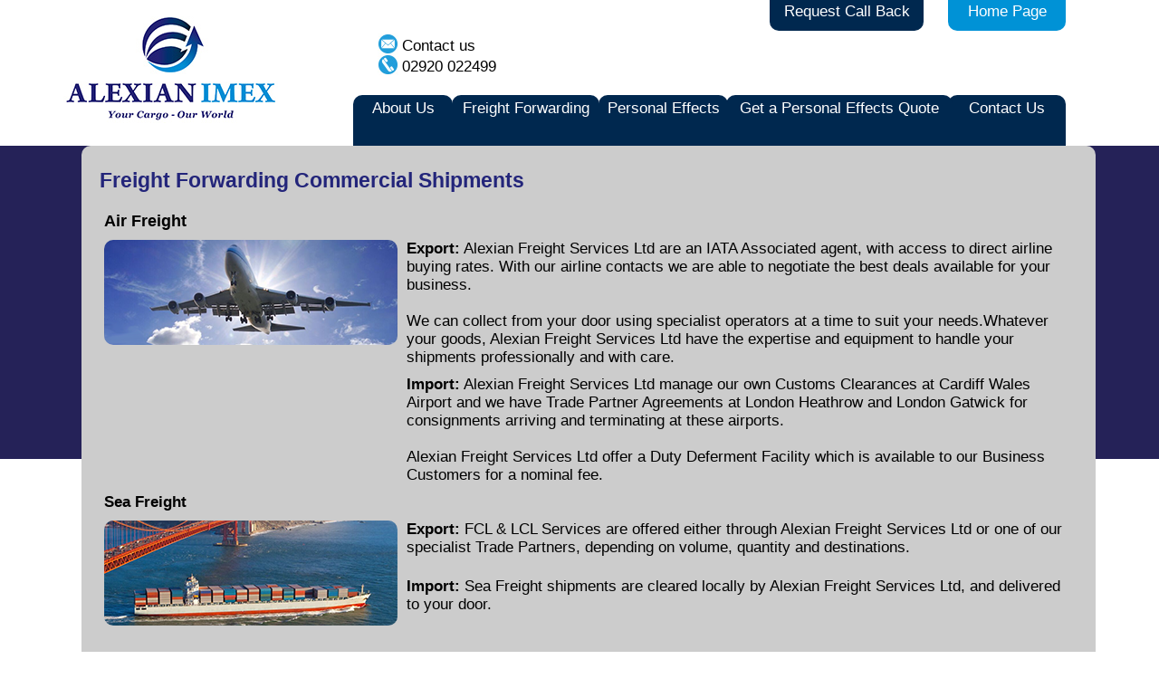

--- FILE ---
content_type: text/html
request_url: https://www.alexian-freightservices.com/Freight-Forwarding.asp
body_size: 9153
content:
<!DOCTYPE html PUBLIC "-//W3C//DTD XHTML 1.0 Transitional//EN" "http://www.w3.org/TR/xhtml1/DTD/xhtml1-transitional.dtd">
<html xmlns="http://www.w3.org/1999/xhtml">
<head>
<meta http-equiv="Content-Type" content="text/html; charset=utf-8" />
<title>Welcome to Alexian Freight Services Ltd</title>
<link href="styles.css" rel="stylesheet" type="text/css" />

    <!-- bjqs.css contains the *essential* css needed for the slider to work -->
    <link rel="stylesheet" href="bjqs.css">
    <link rel="stylesheet" href="demo.css">
    <style type="text/css">
    #apDiv1 {
	position: absolute;
	width: 200px;
	height: 115px;
	z-index: 1;
}
    
    #ico-emil {
	position: absolute;
	width: 23px;
	height: 23px;
	z-index: 1;
	left:0px;
	top:0px;
}
    #ico-tel {
	position: absolute;
	width: 23px;
	height: 23px;
	z-index: 1;
	left:0px;
	top:23px;
}
    #ap-email {
	position: absolute;
	width: 241px;
	height: 21px;
	z-index: 2;
	top: 4px;
	left: 27px;
}
    #ap-tel {
	position: absolute;
	width: 197px;
	height: 21px;
	z-index: 3;
	left: 27px;
	top: 27px;
}

    </style>
    <script language="javascript"> 
function toggle() {
	var ele = document.getElementById("call-back");
	var text = document.getElementById("displayText");
	if(ele.style.display == "block") {
    		ele.style.display = "none";
		text.innerHTML = "Request Call Back";
  	}
	else {
		ele.style.display = "block";
		text.innerHTML = "Hide";
	}
} 
</script>
    <script src="https://code.jquery.com/jquery-1.7.1.min.js"></script>
    <script src="js/bjqs-1.3.min.js"></script>
</head>

<body><!-- #BeginLibraryItem "/Library/header.lbi" -->
<link href="styles.css" rel="stylesheet" type="text/css">

<div id="header">
 <div id="main-header-block-outer">
    <div id="main-header-block">
    <div id="logo">
  <div id="contact-icos">
    <div id="ico-emil"><img src="images/ico-email.jpg" alt="Email Alexian Imex" width="23" height="23" /></div>
    <div id="ico-tel"><img src="images/ico-tel.jpg" alt="Telephone Alexian Imex" width="23" height="23" /></div>
    <div id="ap-email"><a href="contact-us.asp" class="bodytext">Contact us</a></div>
    <div class="bodytext" id="ap-tel">02920 022499</div>
    <br />
  </div>
  
   <div id="nav-request-callback"><a id="displayText" class="topnav" href="javascript:toggle();">Request Call Back</a></div><div id="call-back" style="display:none">
    <h1 class="topnav">Allow us to call you</h1>
    <form name="form1" method="post" action="sendrequest.asp">
      <table width="100%" border="0" cellspacing="0" cellpadding="4">
        <tr>
          <td width="25%" align="right" class="topnav">*Name:</td>
          <td width="75%"><input name="custName" class="controls" type="text" id="Name"></td>
        </tr>
        <tr>
          <td align="right" class="topnav">*Phone:</td>
          <td><input name="Phone" class="controls" type="text" id="Phone"></td>
        </tr>
        <tr>
          <td align="right" class="topnav">*Email:</td>
          <td><input name="Email" class="controls" type="text" id="Email"></td>
        </tr>
        <tr>
          <td align="right" valign="top" class="topnav">Comment:</td>
          <td><textarea name="txtcomment"  class="controls" rows="4" id="txtname"></textarea></td>
        </tr>
        <tr>
          <td colspan="2" align="right"><button type="submit" name="cmdsubmit" id="cmdsubmit" style="border: 0; background: transparent; cursor:pointer">
    <img src="images/send.png" width="200" height="47" alt="submit" />
</button></td>
        </tr>
      </table>
    </form>
  </div>
  <div id="nav-contact-top-divider"></div>
  <div id="nav-contact-top"><a href="index.html" class="topnav">Home Page</a></div>
  <div id="nav-contact"><a href="contact-us.asp" class="topnav">Contact Us</a></div>
  <div id="nav-get-a-quote"><a href="Get-a-Quote.asp" class="topnav">Get a Personal Effects Quote</a></div>
  <div id="nav-personal-effects"><a href="Personal-Effects.asp" class="topnav">Personal Effects</a></div>
  <div id="nav-Freight-Forwarding"><a href="Freight-Forwarding.asp" class="topnav">Freight Forwarding</a></div>
  <div id="nav-aboutus"><a href="about-us.asp" class="topnav">About Us</a></div>
  <a href="index.html"><img src="images/logo.jpg" alt="Alexian Imex. Your Cargo - Our World" width="237" height="118" /></a>
  
</div>
    </div>
  </div>
 
</div><!-- #EndLibraryItem --><div id="slider-holder"><div id="main-content">
 <div id="main-content-block-outer">
 <div id="main-content-block">
 <div id="col-main">
   <h1>Freight Forwarding <strong>Commercial Shipments</strong></h1>
   <table width="100%" border="0" cellspacing="0" cellpadding="5">
     <tr>
       <td colspan="2"><strong>Air Freight </strong></td>
       </tr>
     <tr>
       <td width="31%" rowspan="2" valign="top"><strong><img src="images/air.png" alt="Freight Forwarding " width="324" height="116" class="pageimages" /></strong></td>
       <td valign="top" class="bodytext"><strong>Export:</strong> Alexian Freight Services Ltd are an IATA Associated agent, with access to direct airline buying rates. With our airline contacts we are able to negotiate the best deals available for your business.<br />
         <br />
         We can collect from your door using specialist operators at a time to suit your needs.Whatever your goods, Alexian Freight Services Ltd have the expertise and equipment to handle your shipments professionally and with care.</td>
       </tr>
     <tr>
       <td valign="top" class="bodytext"><strong>Import:</strong> Alexian Freight Services Ltd manage our own Customs Clearances at Cardiff Wales Airport and we have Trade Partner Agreements at London Heathrow and London Gatwick for consignments arriving and terminating at these airports.<br />
         <br />
         Alexian Freight Services Ltd offer a Duty Deferment Facility which is available to our Business Customers for a nominal fee.</td>
       </tr>
   </table>
   <table width="100%" border="0" cellspacing="0" cellpadding="5">
     <tr>
       <td colspan="2" class="bodytext"><strong> Sea Freight </strong></td>
     </tr>
     <tr>
       <td width="31%" rowspan="2" valign="top"><span class="bodytext"><strong><img src="images/sea.png" alt="Sea Freight " width="324" height="116" class="pageimages" /></strong></span></td>
       <td valign="top" class="bodytext"><strong>Export:</strong> FCL &amp; LCL Services are offered either through Alexian Freight Services Ltd or one of our specialist Trade Partners, depending on volume, quantity and destinations.</td>
       </tr>
     <tr>
       <td valign="top" class="bodytext"><strong>Import:</strong> Sea Freight shipments are cleared locally by Alexian Freight Services Ltd, and delivered to your door.</td>
       </tr>
 </table>
   <br />
   <table width="100%" border="0" cellspacing="0" cellpadding="5">
     <tr>
       <td colspan="2" class="bodytext"><strong>Road Freight </strong></td>
     </tr>
     <tr>
       <td width="31%" rowspan="2" valign="top"><span class="bodytext"><strong><img src="images/road.png" alt="Road Freight " width="324" height="116" class="pageimages" /></strong></span></td>
       <td valign="top" class="bodytext"><strong>European:</strong> Fast, reliable European Road Transport Services through our dedicated Trade Partners, and specialist operators.</td>
       </tr>
     <tr>
       <td height="31" valign="top" class="bodytext">&nbsp;</td>
       </tr>
   </table>
   <br />
 </div>
 </div>
 </div>
</div><!-- #BeginLibraryItem "/Library/footer.lbi" -->
<link href="styles.css" rel="stylesheet" type="text/css">
<div id="footer">
    <div id="main-footer-block-outer">
        <div id="main-footer-block">
          <div id="footer-nav"><div id="ai-logo"><span class="compname">Alexian Freight Services Ltd</span><br />
              <span class="topnav">02920 022499</span></div>
              <a href="index.html" class="topnav">Home Page</a> <span class="footer-divider">|</span> <a href="about-us.asp" class="topnav">About Us</a> <span class="footer-divider">|</span> <a href="Freight-Forwarding.asp" class="topnav">Freight Forwarding</a> <span class="footer-divider">| <a href="trade-partners.asp" class="topnav">Trade Partners</a> | </span> <a href="Personal-Effects.asp" class="topnav">Personal Effects & Packing Materials</a> <br />
         <a href="Get-a-Quote.asp" class="topnav">Get a Personal Effects Quote</a> <span class="footer-divider">|</span> <a href="contact-us.asp" class="topnav">Contact Us</a> <span class="footer-divider">|</span> <a href="Privacy-Policy.asp" class="topnav">Privacy Policy</a> <span class="footer-divider">|</span> <a href="Terms-Conditions.asp" class="topnav">Terms & Conditions</a> </div>
        </div>
    </div>
</div>
<div id="footerb">
    <div id="main-footerb-block-outer">
        <div id="main-footerb-block">
        	<div id="cm-logo"><a href="http://www.creatingmedia.co.uk" target="_blank"><img src="images/cm.jpg" width="231" height="44" /></a></div>
      </div>
    </div>
</div>
<div id="main-footerc"></div><!-- #EndLibraryItem --></div></body>
</html>


--- FILE ---
content_type: text/css
request_url: https://www.alexian-freightservices.com/styles.css
body_size: 14460
content:
@charset "utf-8";
body{
	font-family:Arial,Gotham, "Helvetica Neue", Helvetica,  sans-serif;
	margin-left: 0px;
	margin-top: 0px;
	margin-right: 0px;
	margin-bottom: 0px;
}
#header{
	display: block;
	float: left;
	width: 100%;
	min-width: 1200px;
	height: auto;
	position: relative;
}

#main-header-block-outer{
	display: block;
	float: left;
	width: 100%;
	min-width: 1200px;
	height: auto;
}
#main-header-block{
	display: block;
	width: 1200px;
	margin-top: 0;
	margin-right: auto;
	margin-bottom: 0;
	margin-left: auto;
	height: auto;
}
#logo{
	display: block;
	float: left;
	width: 100%;
	height: 118px;
	margin-left: 30px;
	margin-top: 18px;
	margin-bottom: 25px;
	position: relative;
	z-index: 3000;
}
#contact-icos {
	position: absolute;
	width: 283px;
	height: 49px;
	z-index: 1;
	left: 347px;
	top: 19px;
}
#slider-holder{
	display: block;
	float: left;
	width: 100%;
	min-width: 1200px;
	height: 346px;
	background-color: #252258;
}
#main-slider-block-outer{
	display:block;
	float:left;
	width:100%;
	min-width:1200px;
	height:180px;
}
#main-slider-block{
	display:block;
	margin:0 auto;
	width:1200px;
	height:180px;
}
#slider{
	margin-left: 30px;
	position: relative;
}
#nav-contact {
	position: absolute;
	border-top-left-radius: 10px;
	border-top-right-radius: 10px;
	width: 120px;
	height: 46px;
	z-index: 1;
	left: 977px;
	top: 87px;
	background-color: #00284f;
	font-size: 18px;
	color: #FFF;
	text-align: center;
	padding: 5px;
}
#nav-contact-top {
	position: absolute;
	border-bottom-left-radius: 10px;
	border-bottom-right-radius: 10px;
	width: 120px;
	height: 26px;
	z-index: 1;
	left: 977px;
	top: -20px;
	background-color: #0092d6;
	font-size: 18px;
	color: #FFF;
	text-align: center;
	padding: 5px;
}
#nav-contact-top-divider {
	position: absolute;
	width: 5px;
	height: 36px;
	z-index: 1;
	left: 966px;
	top: -20px;
	background-color: #FFF;
	text-align: center;
}
#nav-request-callback {
	position: absolute;
	border-bottom-left-radius: 10px;
	border-bottom-right-radius: 10px;
	width: 160px;
	height: 26px;
	z-index: 1;
	left: 780px;
	top: -20px;
	background-color: #00284f;
	font-size: 18px;
	color: #FFF;
	text-align: center;
	padding: 5px;
}
#nav-get-a-quote {
	position: absolute;
	border-top-left-radius: 10px;
	border-top-right-radius: 10px;
	width: 240px;
	height: 46px;
	z-index: 1;
	left: 732px;
	top: 87px;
	background-color: #00284f;
	font-size: 18px;
	color: #FFF;
	text-align: center;
	padding: 5px;
}

#nav-personal-effects {
	position: absolute;
	border-top-left-radius: 10px;
	border-top-right-radius: 10px;
	width: 133px;
	height: 46px;
	z-index: 1;
	left: 591px;
	top: 87px;
	background-color: #00284f;
	font-size: 18px;
	color: #FFF;
	text-align: center;
	padding: 5px;
}
#nav-Freight-Forwarding {
	position: absolute;
	border-top-left-radius: 10px;
	border-top-right-radius: 10px;
	width: 153px;
	height: 46px;
	z-index: 1;
	left: 429px;
	top: 87px;
	background-color: #00284f;
	font-size: 18px;
	color: #FFF;
	text-align: center;
	padding: 5px;
}
#nav-aboutus {
	position: absolute;
	border-top-left-radius: 10px;
	border-top-right-radius: 10px;
	width: 100px;
	height: 46px;
	z-index: 1;
	left: 320px;
	top: 87px;
	background-color: #00284f;
	font-size: 18px;
	color: #FFF;
	text-align: center;
	padding: 5px;
}
.topnav {
	font-size: 17px;
	color: #FFF;
	text-decoration: none;
	font-family:Arial,Gotham, "Helvetica Neue", Helvetica,  sans-serif;
}
.topnav a:link {
	font-size: 17px;
	color: #FFF;
	text-decoration: none;
	font-family:Arial,Gotham, "Helvetica Neue", Helvetica,  sans-serif;
}
.topnav a:visited {
	font-size: 17px;
	color: #FFF;
	text-decoration: none;
	font-family:Arial,Gotham, "Helvetica Neue", Helvetica,  sans-serif;
}
.topnav a:hover {
	font-size: 17px;
	color: #FFF;
	text-decoration:underline;
	font-family:Arial,Gotham, "Helvetica Neue", Helvetica,  sans-serif;
}

.bodytextgreen {
	font-size: 17px;
	color: #090;
	text-decoration: none;
	font-family: Tahoma, Geneva, sans-serif;
}
.bodytextred {
	font-size: 17px;
	color:#F00;
	text-decoration: none;
	font-family:Arial,Gotham, "Helvetica Neue", Helvetica,  sans-serif;
}
.bodytextdarkred {
	font-size: 17px;
	color:#900;
	text-decoration: none;
	font-family:Arial,Gotham, "Helvetica Neue", Helvetica,  sans-serif;
}
.bodytext {
	font-size: 17px;
	color:#000;
	text-decoration: none;
	font-family:Arial,Gotham, "Helvetica Neue", Helvetica,  sans-serif;
}
.bodytextgrey-small {
	font-size: 15px;
	color:#666;
	text-decoration: none;
	font-family:Arial,Gotham, "Helvetica Neue", Helvetica,  sans-serif;
}
#main-content{
	display: block;
	float: left;
	width: 100%;
	min-width: 1200px;
	height: auto;
	position: relative;
}

#main-content-block-outer{
	display: block;
	float: left;
	width: 100%;
	min-width: 1200px;
	height: auto;
}
#main-content-block{
	display: block;
	width: 1200px;
	margin-top: 0;
	margin-right: auto;
	margin-bottom: 0;
	margin-left: auto;
	height: auto;
}
#col1{
	display: block;
	float: left;
	width: 335px;
	height: 560px;
	margin-left: 50px;
	margin-top: 18px;
	margin-bottom: 25px;
	position: relative;
	background-color: #238ece;
	color: #FFF;
	text-align: center;
	border-bottom-left-radius: 10px;
	border-bottom-right-radius: 10px;
	border-top-left-radius: 10px;
	border-top-right-radius: 10px;
	font-size: 18px;
	z-index: 2000;
}
#col1head {
	position: absolute;
	width: 100%;
	height: 22px;
	z-index: 2;
	background-color: #192e81;
	margin-top: 35px;
	text-align: center;
	vertical-align: middle;
	padding-top: 10px;
	padding-bottom: 10px;
}
#col1img {
	position: absolute;
	width: 100%;
	z-index: 2;
	height: 18px;
	margin-top: 105px;
}
#col1text {
	position: absolute;
	width: 100%;
	z-index: 2;
	margin-top: 350px;
}

#col2{
	display: block;
	float: left;
	width: 335px;
	height: 560px;
	margin-left: 35px;
	margin-top: 18px;
	margin-bottom: 25px;
	position: relative;
	background-color: #238ece;
	color: #FFF;
	text-align: center;
	border-bottom-left-radius: 10px;
	border-bottom-right-radius: 10px;
	border-top-left-radius: 10px;
	border-top-right-radius: 10px;
	font-size: 18px;
	z-index: 2000;
}
#col2head {
	position: absolute;
	width: 100%;
	height: 22px;
	z-index: 99;
	background-color: #192e81;
	margin-top: 35px;
	text-align: center;
	vertical-align: middle;
	display: table;
	padding-top: 10px;
	padding-bottom: 10px;
}
#col2img {
	position: absolute;
	width: 100%;
	z-index: 2;
	height: 18px;
	margin-top: 105px;
}
#col3{
	display: block;
	float: left;
	width: 335px;
	height: 560px;
	margin-left: 35px;
	margin-top: 18px;
	margin-bottom: 25px;
	position: relative;
	background-color: #238ece;
	color: #FFF;
	text-align: center;
	border-bottom-left-radius: 10px;
	border-bottom-right-radius: 10px;
	border-top-left-radius: 10px;
	border-top-right-radius: 10px;
	font-size: 18px;
	z-index: 2000;
}
#col3img {
	position: absolute;
	width: 100%;
	z-index: 2;
	height: 18px;
	margin-top: 105px;
}
#col3head {
	position: absolute;
	width: 100%;
	height: 22px;
	z-index: 1001;
	background-color: #192e81;
	margin-top: 35px;
	text-align: center;
	vertical-align: middle;
	display: table;
	padding-top: 10px;
	padding-bottom: 10px;
}
#col3text {
	position: absolute;
	width: 100%;
	z-index: 2;
	margin-top: 350px;
}
.imgcurve {
	border-bottom-left-radius: 10px;
	border-bottom-right-radius: 10px;
	border-top-left-radius: 10px;
	border-top-right-radius: 10px;
}

#blue-arrow-down-left {
	position: absolute;
	width: 100%;
	height: 115px;
	z-index: 1000;
	left: 35px;
	top: 10px;
	margin: 0px;
	padding: 0px;
}
#blue-arrow-up-right {
	position: absolute;
	height: 115px;
	z-index: 1000;
	left: 1030px;
	top: 232px;
	margin: 0px;
	padding: 0px;
}
#blue-arrow-full-to-right {
	display: block;
	width: 99%;
	position: absolute;
	height: 115px;
	left: 45px;
	top: 0px;
	z-index: 1000;
	background-image: url(images/blue-arrow-fill.png);
	background-repeat:repeat-x;
}
#blue-arrow-full-to-left {
	display: block;
	width: 100%;
	position: absolute;
	height: 205px;
	left:-135px;
	top: 332px;
	z-index: 1000;
	background-image: url(images/blue-arrow-fill.png);
	background-repeat:repeat-x;
}

#footer{
	display: block;
	float: left;
	width: 100%;
	min-width: 1200px;
	height: auto;
	position: relative;
}

#main-footer-block-outer{
	display: block;
	float: left;
	width: 100%;
	min-width: 1200px;
	height: auto;
	background-color: #252259;
}
#main-footer-block{
	display: block;
	width: 1200px;
	margin-top: 0;
	margin-right: auto;
	margin-bottom: 0;
	margin-left: auto;
	height: auto;
}
#footer-nav{
	display: block;
	float: left;
	width: 100%;
	height: 50px;
	margin-left: 30px;
	margin-top: 18px;
	margin-bottom: 25px;
	position: relative;
}
#ai-logo {
	position: absolute;
	width: 412px;
	height: 62px;
	z-index: 1;
	left: 790px;
	top: 0px;
}
.compname {
	font-size: 23px;
	color: #FFF;
	text-decoration: none;
	font-family:Arial,Gotham, "Helvetica Neue", Helvetica,  sans-serif;
}
.largeprice {
	font-size: 70px;
	color: #FFF;
	text-decoration: none;
	font-family:Arial,Gotham, "Helvetica Neue", Helvetica,  sans-serif;
}
.price {
	font-size: 30px;
	color: #FFF;
	text-decoration: none;
	font-family:Arial,Gotham, "Helvetica Neue", Helvetica,  sans-serif;
}

.footer-divider {
	color: #238ece;
}
.footer-divider-orange {
	color:#ff6600;
}
#footerb{
	display: block;
	float: left;
	width: 100%;
	min-width: 1200px;
	height: auto;
	position: relative;
}
#main-footerb-block-outer{
	display: block;
	float: left;
	width: 100%;
	min-width: 1200px;
	height: auto;
	background-color:#FFF;
}
#main-footerb-block{
	display: block;
	width: 1200px;
	margin-top: 0;
	margin-right: auto;
	margin-bottom: 0;
	margin-left: auto;
	height: auto;
}
#cm-logo{
	display: block;
	float: left;
	width: 100%;
	height: 50px;
	margin-left: 30px;
	margin-top: 18px;
	margin-bottom: 25px;
	position: relative;
}
#main-footerc{
	display: block;
	float: left;
	width: 100%;
	min-width: 1200px;
	height: 20px;
	background-color: #252259;
}
#col-main{
	display: block;
	float: left;
	width: 1080px;
	height: auto;
	margin-left: 50px;
	margin-top: 0px;
	margin-bottom: 25px;
	position: relative;
	background-color: #CCC;
	color: #000;
	border-bottom-left-radius: 10px;
	border-bottom-right-radius: 10px;
	border-top-left-radius: 10px;
	border-top-right-radius: 10px;
	font-size: 18px;
	padding-top: 10px;
	padding-right: 20px;
	padding-bottom: 10px;
	padding-left: 20px;
}
h1 {
	font-family: Arial, Gotham, "Helvetica Neue", Helvetica, sans-serif;
	font-size: 23px;
	color: #23257A;
}
#getaquote {
	position: relative;
	width: 1040px;
	height: auto;
	z-index: 1;
	border-bottom-left-radius: 10px;
	border-bottom-right-radius: 10px;
	border-top-left-radius: 10px;
	border-top-right-radius: 10px;
	background-color: #0091D2;
	padding: 20px;
}
.controls {
	border-radius: 10px;
	padding: 3px;
	font-size:16px;
	cursor: pointer;
}
.controls:focus {
  border-color:#cc99cc;
  outline: 0;
  -webkit-box-shadow: inset 0 1px 1px rgba(0,0,0,.075), 0 0 8px rgba(102, 175, 233, 0.6);
  box-shadow: inset 0 1px 1px rgba(0,0,0,.075), 0 0 8px rgba(102, 175, 233, 0.6);
  cursor: pointer;
}
.cmdcontrols-get-quote {
	border-radius: 10px;
	height: 110px;
	padding: 3px;
	background-color:#00284f;
	font-size:18px;
	color:#FFF;
	cursor: pointer;
}
.cmdcontrols-get-quote:focus {
  border-color:#cc99cc;
  outline: 0;
  -webkit-box-shadow: inset 0 1px 1px rgba(0,0,0,.075), 0 0 8px rgba(102, 175, 233, 0.6);
  box-shadow: inset 0 1px 1px rgba(0,0,0,.075), 0 0 8px rgba(102, 175, 233, 0.6);
  cursor: pointer;
}
.cmdemails-get-quote {
	border-radius: 10px;
	padding: 3px;
	background-color:#00284f;
	font-size:18px;
	color:#FFF;
	cursor: pointer;
}
.cmdemails-get-quote:focus {
  border-color:#cc99cc;
  outline: 0;
  -webkit-box-shadow: inset 0 1px 1px rgba(0,0,0,.075), 0 0 8px rgba(102, 175, 233, 0.6);
  box-shadow: inset 0 1px 1px rgba(0,0,0,.075), 0 0 8px rgba(102, 175, 233, 0.6);
  cursor: pointer;
}
#thequote {
	position: relative;
	width: 1040px;
	height: auto;
	z-index: 1;
	background-color: #037cb2;
	border-bottom-left-radius: 10px;
	border-bottom-right-radius: 10px;
	border-top-left-radius: 10px;
	border-top-right-radius: 10px;
	padding: 20px;
	top: 20px;
}
.pageimages
{
	border-bottom-left-radius: 10px;
	border-bottom-right-radius: 10px;
	border-top-left-radius: 10px;
	border-top-right-radius: 10px;
}
#call-back {
	position: absolute;
	width: 310px;
	height: 300px;
	z-index: 5000;
	left: 780px;
	top: 7px;
	padding:20px;
	background-color: #00284F;
	border-bottom-left-radius: 10px;
	border-bottom-right-radius: 10px;
	border-top-right-radius: 10px;
}
.send-request {
	background-attachment: fixed;
	background-image: url(images/send.png);
	background-repeat: no-repeat;
	background-position: left top;
	height: 47px;
	width: 200px;
}
.borderfullcurvetop {
	border: 1px solid #000;
	border-top-left-radius: 10px;
	border-top-right-radius: 10px;
}
.borderfullcurvebot {
	border: 1px solid #000;
	border-bottom-left-radius: 10px;
	border-bottom-right-radius: 10px;
}
.borderfull {
	border: 1px solid #000;
}
.col-1{
	display:block;
	float:left;
	width:50%;
	height:auto;
}
.col-2{
	display:block;
	float:left;
	width:50%;
	height:auto;
}
#quick-enquiry-form label{
    float: left;
    width: 100%;
	margin-bottom:3px;
}
#quick-enquiry-form .form-input{
display:block;
float:left;
width:100%;
margin-bottom:10px;
}
.form-input input{
    width: 200px;
    border: 0;
    height: 26px;
    padding: 0 5px;
	-webkit-border-radius: 10px;
-moz-border-radius: 10px;
border-radius: 10px;
}
.form-input textarea{
    width: 300px;
    border: 0;
    height: 60px;
    padding: 0 5px;
	-webkit-border-radius: 10px;
-moz-border-radius: 10px;
border-radius: 10px;
resize:vertical;
}
#quick-enquiry-form  img{
width:180px;
-webkit-border-radius: 10px;
-moz-border-radius: 10px;
border-radius: 10px;
}
#quick-enquiry-form #submit{
    background-color: #00284f;
    color: #FFF;
    font-size: 18px;
    padding: 5px 20px;
    width: auto;
    height: auto;
}